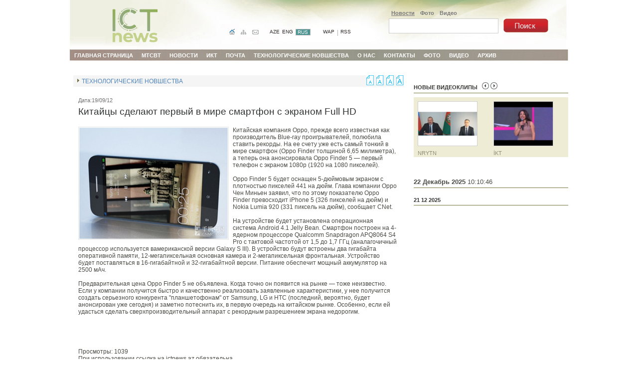

--- FILE ---
content_type: text/html; charset=utf-8
request_url: http://ictnews.az/read-17286-news-3.html
body_size: 8321
content:
<!DOCTYPE HTML PUBLIC "-//W3C//DTD HTML 4.01//EN" "http://www.w3.org/TR/html4/strict.dtd">
    <html xmlns="http://www.w3.org/1999/xhtml" xmlns:fb="http://www.facebook.com/2008/fbml" lang="en" xml:lang="en">
    <title>Китайцы сделают первый в мире смартфон с экраном Full HD</title>
    <head>
    <meta property="fb:app_id" content="239841266045233" />
    <meta content="authenticity_token" name="csrf-param" />
    <meta name="title" content="Китайцы сделают первый в мире смартфон с экраном Full HD" /> 
    <meta name="description" content="Китайская компания Oppo, прежде всего известная как производитель Blue-ray проигрывателей, полюбила ставить рекорды. На ее счету уже есть самый тонкий в мире смартфон (Oppo Finder толщиной 6,65 милиметра), а теперь она анонсировала Oppo Finder 5 — первый телефон с экраном " /> 
    <meta http-equiv="Content-Type" content="text/html; charset=utf-8" />
    <meta property="og:type" content="article" />
    <meta property="og:url" content="http://ictnews.az/read-17286-news-3.html" />
    <meta property="og:image" content="http://ictnews.az/uploads/Full-HD-smart_300.jpg" />
    <meta property="og:site_name" content="ictnews.az"/>
    <meta property="og:description" content="Китайская компания Oppo, прежде всего известная как производитель Blue-ray проигрывателей, полюбила ставить рекорды. На ее счету уже есть самый тонкий в мире смартфон (Oppo Finder толщиной 6,65 милиметра), а теперь она анонсировала Oppo Finder 5 — первый телефон с экраном " />
    <link rel="image_src" href="http://ictnews.az/uploads/Full-HD-smart_300.jpg" />
    
    <link rel="Stylesheet" href="css/style.css"/>
    <script src="js/bookmarks.js" type="text/javascript"></script>
	<link rel="stylesheet" href="lytebox.css" type="text/css" media="screen"/>
	<script type="text/javascript" src="js/jquery-latest.js"></script>
	<script language="javascript" src="js/functions.js"></script>
	<script language="javascript" src="js/jquery.accessible-news-slider.js"></script>
	<script type="text/javascript" src="js/showtip.js"></script>
	<script src="js/jcarousellite_1.0.1.pack.js" type="text/javascript"></script>
	<script type="text/javascript" language="javascript" src="lytebox.js"></script>
 <script type="text/javascript" language="javascript" src="js/swfobject.js"></script>
	<script type="text/javascript">
	function video(var1,var2,var3)
	{
		var so = new SWFObject("preview.swf", "main", "500", "340", "8", "#000000");
		so.addParam("allowFullScreen", "true");
		so.addVariable("MediaLink", var1);
		so.addVariable("image", var2);
		so.addVariable("logoTarget", "_blank");
		so.addVariable("playOnStart", "false");
		so.addVariable("share", "false");
		so.write("playerdiv"+var3);
	}
	</script>
</head>
<body>
<div id="container">
 
<div class="header ru">
			<div class="lang">
				<div class="top-bookmark"><script src="js/bookmarks.js" type="text/javascript"></script>
					
					
			</div>
              
			   <div class="clear"></div>
				<p class="hlang"><A HREF="index.php?lang=3"><IMG SRC="images/home.gif" BORDER="0"></A> <A HREF="sitemap.php?lang=3"><IMG SRC="images/sitemap.gif" BORDER="0"></A><A HREF="contact.php?lang=3"><IMG SRC="images/feedback.gif" BORDER="0"></A></p>
			   
			
				<p><A HREF="index.php?lang=1" class="">AZE</A><A HREF="index.php?lang=2" class="">ENG</A><A HREF="index.php?lang=3" class="hselect">RUS</A></p>
			 <p><A HREF="wap/">WAP</A> <span>|</span> <A HREF="rss/index.php?lang=3">RSS</A></p>
			</div>
		
			  <div class="search">
				<ul class="search-options">
					<li id="tab1" class="selected" id="xeberler"><a href="#" onclick="javascript:setSearchOptions(1);" onClick="">Новости</a></li>
					<li id="tab2"><a href="#" id="sekil" onclick="javascript:setSearchOptions(2);">Фото</a></li>
					<li id="tab3"><a href="#" id="video" onclick="javascript:setSearchOptions(3);">Видео </a></li>
				</ul>
				<div id="search-bar">				
	<form id="form1" name="form1" method="post" action="search.php?lang=3">
						<input name="word" type="mail" class="search-style" id="searchq" size="40"/>
						<input type="hidden" name="searchopt" id="searchopt" value=1 />
						<input name="image" type="image" style="width:90px !important; margin:0px !important; padding:0px; height:28px; border:none;" src="images/se_ru.jpg"/>
					</form>			 </div>
		 </div>
	</div>

<div class="clear"></div>

	<ul id="top_menu">
		<li class="top first">
       <li class='top'><a href="index.php" class='top_link'><span>ГЛАВНАЯ СТРАНИЦА</span></a></li>
	   <li class="top"><a href="category.php?lang=3&content=17" class="top_link"><span class="down">МТСВТ</span></a><ul class="sub"><li><A HREF="category.php?lang=3&content=18" class="fly">МЕРОПРИЯТИЯ</a><li><A HREF="category.php?lang=3&content=19" class="fly">ВСТРЕЧИ</a><li><A HREF="category.php?lang=3&content=20" class="fly">ВИЗИТЫ</a></ul></li>
	<li class="top"><a href="category.php?lang=3&content=47" class="top_link"><span class="down">НОВОСТИ</span></a></li>
	<li class="top"><a href="category.php?lang=3&content=26" class="top_link"><span class="down">ИКТ</span></a><ul class="sub"><li><A HREF="category.php?lang=3&content=27" class="fly">ИНТЕРНЕТ</a><li><A HREF="category.php?lang=3&content=30" class="fly">БЕЗОПАСНОСТЬ</a><li><A HREF="category.php?lang=3&content=60" class="fly">ПРОГРАММНОЕ ОБЕСПЕЧЕНИЕ </a></ul></li>
	<li class="top"><a href="category.php?lang=3&content=36" class="top_link"><span class="down">ПОЧТА</span></a></li>
	<li class="top"><a href="category.php?lang=3&content=32" class="top_link"><span class="down">ТЕXHОЛОГИЧЕСКИЕ HОBШЕСТBA</span></a></li>
	<li class="top"><a href="category.php?lang=3&content=41" class="top_link"><span class="down">О НАС</span></a></li>
	   <li class='top'><a href="contact.php" class="top_link"><span>КОНТАКТЫ</span></a></li>
<li class="top"><a href="catalog.php?lang=3" class="top_link"><span class="down">ФОТО</span></a>
<li class="top"><a href="v_catalog.php?lang=3" class="top_link"><span class="down">ВИДЕО</span></a>
<li class="top"><a href="arxiv.php?lang=3" class="top_link"><span class="down">АРХИВ</span></a>
	</ul>
	<!-- END TABS -->
	<!-- END TABS -->


	
	<div class="wrapper">
		<div class="content">

						<BR><div id="ke"><img style="cursor: pointer;" src="images/font_01.gif" align="absmiddle" onClick="return changeSize('news_content', '12', 'content')" alt="12px"/><img style="cursor: pointer;" src="images/font_02.gif" align="absmiddle" onClick="return changeSize('news_content', '13', 'content')" alt="13px"/><img style="cursor: pointer;" src="images/font_03.gif" align="absmiddle" onClick="return changeSize('news_content', '15', 'content')" alt="15px"/><img style="cursor: pointer;" src="images/font_04.gif" align="absmiddle" onClick="return changeSize('news_content', '17', 'content')" alt="17px"/></div>	
               
	  <div class='section'>
				<h1><A href='category.php?lang=3&content=32'>ТЕXHОЛОГИЧЕСКИЕ HОBШЕСТBA</A></h1>
				</div>
                  <div id='news_content' class='contenta content_12'>
					<div class='clear'></div>
					<div id='news'>
	  
	  <span class="date">Дата:19/09/12</span>
                    <h2 class="news_head">Китайцы сделают первый в мире смартфон с экраном Full HD</h2>
					<IMG SRC="uploads/Full-HD-smart_300.jpg" WIDTH="300"  BORDER="0" class="leftimage">    
					Китайская компания Oppo, прежде всего известная как производитель Blue-ray проигрывателей, полюбила ставить рекорды. На ее счету уже есть самый тонкий в мире смартфон (Oppo Finder толщиной 6,65 милиметра), а теперь она анонсировала Oppo Finder 5 &mdash; первый телефон с экраном 1080p (1920 на 1080 пикселей).<br />
<br />
Oppo Finder 5 будет оснащен 5-дюймовым экраном с плотностью пикселей 441 на дюйм. Глава компании Oppo Чен Миньен заявил, что по этому показателю Oppo Finder превосходит iPhone 5 (326 пикселей на дюйм) и Nokia Lumia 920 (331 пиксель на дюйм), сообщает CNet.<br />
<br />
На устройстве будет установлена операционная система Android 4.1 Jelly Bean. Смартфон построен на 4-ядерном процессоре Qualcomm Snapdragon APQ8064 S4 Pro с тактовой частотой от 1,5 до 1,7 ГГц (аналагочичный процессор используется вамериканской версии Galaxy S III). В устройство будут встроены два гигабайта оперативной памяти, 12-мегапиксельная основная камера и 2-мегапиксельная фронтальная. Устройство будет поставляться в 16-гигабайтной и 32-гигабайтной версии. Питание обеспечит мощный аккумулятор на 2500 мАч.<br />
<br />
Предварительная цена Oppo Finder 5 не объявлена. Когда точно он появится на рынке &mdash; тоже неизвестно. Если у компании получится быстро и качественно реализовать заявленные характеристики, у нее получится создать серьезного конкурента &quot;планшетофонам&quot; от Samsung, LG и HTC (последний, вероятно, будет анонсирован уже сегодня) и заметно потеснить их, в первую очередь на китайском рынке. Особенно, если ей удасться сделать сверхпроизводительный аппарат с рекордным разрешением экрана недорогим.<br />

					<br><br>

					<div class="pagi">
					
					</div>
			
				<br>
				<div id="playerdiv1"></div>
                
					                    <br><p>Просмотры: 1039</p>
            При использовании ссылка на ictnews.az обязательна
					<div class="clear"><BR></div>

					<div class="bookmark">
					<a href="javascript:bookmark(0);"><img src="images/facebook.gif" border="0" align="absmiddle" alt="Facebook"/></a>
					<a href="javascript:bookmark(1);"><img src="images/google.gif"  border="0" align="absmiddle" alt="Google"/></a>
					<a href="javascript:bookmark(2);"><img src="images/favorites.live.gif" border="0"  align="absmiddle" alt="Favorites.Live"/></a>
					<a href="javascript:bookmark(3);"><img src="images/bobr.gif"  border="0" align="absmiddle" alt="BobrDobr"/></a>
					<a href="javascript:bookmark(4);"><img src="images/del.gif"  border="0" align="absmiddle" alt="Delicious"/></a>
					<a href="javascript:bookmark(5);"><img src="images/twitter.gif"  border="0" align="absmiddle" alt="Twitter"/></a>
					<a href="javascript:bookmark(6);"><img src="images/netscape.gif"  border="0" align="absmiddle" alt="Propeller"/></a>
					<a href="javascript:bookmark(7);"><img src="images/diigo.gif" border="0"  align="absmiddle" alt="Diigo"/></a>
					<a href="javascript:bookmark(8);"><img src="images/yahoo.gif"  border="0" align="absmiddle" alt="Yahoo"/></a>
					<a href="javascript:bookmark(9);"><img src="images/memori.gif"  border="0" align="absmiddle" alt="Memori"/></a>
					<a href="javascript:bookmark(10);"><img src="images/mm.gif"  border="0" align="absmiddle" alt="MoeMesto"/></a></div>
					
					</div>
				</div><div id="fb-root"></div>
<script>
window.fbAsyncInit = function() {
FB.init({appId: '239841266045233', status: true, cookie: true,
xfbml: true});
};
(function() {
var e = document.createElement('script'); e.async = true;
e.src = document.location.protocol +
'//connect.facebook.net/en_US/all.js';
document.getElementById('fb-root').appendChild(e);
}());
</script>


               

				<div class="similar">
					<h3>Похожие новости </h3>
						<div class="headlines">
						<dl>
						<dt><dd><A HREF="read-120-news-3.html"> Samsung представляет быструю 20 нм флэш-память</A></dd></dt><dt><dd><A HREF="read-170-news-3.html"> В Азербайджане планируется создание испытательной лаборатории для сотовых телефонов</A></dd></dt><dt><dd><A HREF="read-188-news-3.html"> Вся территория республики перейдет на цифровое вещание</A></dd></dt><dt><dd><A HREF="read-221-news-3.html"> Apple Mac OS X 10.7 Lion </A></dd></dt><dt><dd><A HREF="read-222-news-3.html"> OCZ показала гибридный накопитель</A></dd></dt><dt><dd><A HREF="read-450-news-3.html"> Apple готовится к выпуску новых версий ноутбуков MacBook Air</A></dd></dt><dt><dd><A HREF="read-479-news-3.html"> AMD представила процессоры нового поколения</A></dd></dt><dt><dd><A HREF="read-504-news-3.html"> В Индии выпустили планшет за $50</A></dd></dt><dt><dd><A HREF="read-513-news-3.html"> Intel готовит новые твердотельные диски корпоративного класса</A></dd></dt><dt><dd><A HREF="read-522-news-3.html"> В Японии появился гигантский OLED-глобус (ВИДЕО)</A></dd></dt><dt><dd><A HREF="read-528-news-3.html"> Apple может выпустить iPad третьего поколения до конца года</A></dd></dt><dt><dd><A HREF="read-539-news-3.html"> Google, представит новый смартфон Nexus осенью</A></dd></dt><dt><dd><A HREF="read-569-news-3.html"> Новая технология позволяет передавать данные по беспроводной связи без батареи</A></dd></dt><dt><dd><A HREF="read-582-news-3.html"> В этом году будет выпущено 80 млн. устройств с поддержкой USB 3.0</A></dd></dt><dt><dd><A HREF="read-586-news-3.html"> A-Data S511: быстрые твердотельные диски вместимостью до 480 Гб</A></dd></dt></dl></div></div>						
<div class="pagi"><p style="float:right;"><a href="print.php?lang=3&content=17286" target="_blank">Печать</a></p></div>
			
				

					

           

			<div class="clear"><br></div>
		</div>
	</div>
 <script type="text/javascript" >
$(function(){
	var loader=$('#loader');
	var pollcontainer=$('#pollcontainer');
	loader.fadeIn();
	//Load the poll form
	$.get('/anket/poll.php', '', function(data, status){
		pollcontainer.html(data);
		animateResults(pollcontainer);
		pollcontainer.find('#viewresult').click(function(){
			//if user wants to see result
			loader.fadeIn();
			$.get('/anket/poll.php', 'result=1', function(data,status){
				pollcontainer.fadeOut(1000, function(){
					$(this).html(data);
					animateResults(this);
				});
				loader.fadeOut();
			});
			//prevent default behavior
			return false;
		}).end()
		.find('#pollform').submit(function(){
			var selected_val=$(this).find('input[name=poll]:checked').val();
			if(selected_val!=''){
				//post data only if a value is selected
				loader.fadeIn();
				$.post('/anket/poll.php', $(this).serialize(), function(data, status){
					$('#formcontainer').fadeOut(100, function(){
						$(this).html(data);
						animateResults(this);
						loader.fadeOut();
					});
				});
			}
			//prevent form default behavior
			return false;
		});
		loader.fadeOut();
	});
	
	function animateResults(data){
		$(data).find('.bar').hide().end().fadeIn('slow', function(){
							$(this).find('.bar').each(function(){
								var bar_width=$(this).css('width');
								$(this).css('width', '0').animate({ width: bar_width }, 1000);
							});
						});
	}
	
});
</script>
    
    <div class="right">





        <!--

    	<a href="http://www.20january.az/az/" target="_blank"><img src="http://azdatacom.az/assets/banners/20yanvar_az.jpg" width="315"></a>

        <!--  <a href="http://www.20january.az/az/" target="_blank"><img src="/uploads/20Yanvar.png" width="315"></a>
  Bakutel reklami  <object  height="60" width="310"><param name="wmode" value="transparent"><param name="movie" value="/uploads/bakutel2014_3.swf"></param><embed width="330" height="60" src="/uploads/bakutel2014_3.swf" type="application/x-shockwave-flash" wmode="opaque"></embed></object> -->
     <br>

    
    <div class="flashbanner">

       <!--   <a href="http://bakutel.az/ru-main/" target="_blank"><img style="border: 1px solid #ccc;width:310px;" src="/uploads/bakutel2017_ru.gif" title="" alt=""></a> -->

        <!--

        <object width="310" height="70"
        classid="clsid:d27cdb6e-ae6d-11cf-96b8-444553540000"
        codebase="http://fpdownload.macromedia.com/pub/shockwave/cabs/flash/swflash.cab#version=8,0,0,0">
        <param name="SRC" value="/uploads//rabite_dunya_new.swf">
        <embed src="/uploads//rabite_dunya_new.swf" width="310" height="70"></embed>
        </object>
-->              
     </div>
    <div class="clear"></div>
      <br>
      <div class="b b-multimedia">
		<h1 class="headline">НОВЫЕ ВИДЕОКЛИПЫ&nbsp;&nbsp; <a href="#" class="leftcar"><img src="images/l.png" border="0" /></a> <a href="#" class="rightcar"><img src="images/r.png" border="0" /></a></h1>
			<div class="carowrap1">
					<div class="carowrap">
						<div class="caro">
							<ul class="multi">
								
<li><div class="bl">
				<a href="play.php?lang=1&video=179"><img src="videos/65y65yu.jpg" border="0"></a> 
				<h3>NRYTN</h3>
				<p><a href="play.php?lang=1&video=179"><strong>Prezident İlham Əliyev nəqliyyat, rabitə və yüksək texnologiyalar naziri Rəşad Nəbiyevi qəbul edib</strong></a></p>
</div></li>

<li><div class="bl">
				<a href="play.php?lang=1&video=176"><img src="videos/erwgreg-25.jpg" border="0"></a> 
				<h3>İKT</h3>
				<p><a href="play.php?lang=1&video=176"><strong>“Innovation Awards Gala” keçirilib</strong></a></p>
</div></li>

<li><div class="bl">
				<a href="play.php?lang=1&video=175"><img src="videos/erwgreg-24.jpg" border="0"></a> 
				<h3>İKT</h3>
				<p><a href="play.php?lang=1&video=175"><strong>Azcloud Hackathon 2019</strong></a></p>
</div></li>

<li><div class="bl">
				<a href="play.php?lang=1&video=173"><img src="videos/erwgreg-23.jpg" border="0"></a> 
				<h3>İKT</h3>
				<p><a href="play.php?lang=1&video=173"><strong>Şamaxıda "İnnocamp" innovasiya yay düşərgəsi təşkil olunub</strong></a></p>
</div></li>

<li><div class="bl">
				<a href="play.php?lang=1&video=171"><img src="videos/erwgreg-22.jpg" border="0"></a> 
				<h3>İKT</h3>
				<p><a href="play.php?lang=1&video=171"><strong>Azərbaycanda ilk dəfə “İnnovasiya Festivalı” keçirilib</strong></a></p>
</div></li>

<li><div class="bl">
				<a href="play.php?lang=1&video=170"><img src="videos/erwgreg-21.jpg" border="0"></a> 
				<h3>İKT</h3>
				<p><a href="play.php?lang=1&video=170"><strong>“Rossiya-24” telekanalının “Mersi, Baku” adlı xüsusi reportajı</strong></a></p>
</div></li>
							</ul>
						</div>
					</div>
				</div>
		</div>

 
	<div class="clear"><BR></div>
	<br><br>
        <!--
        <a style="position: relative;display: block;z-index:99;margin:10px 0 30px 0;"  href="https://bakutel.az/ru-main/?utm_source=ictnews.az&utm_medium=Banner&utm_campaign=Bakutel%202018&utm_content=exhibprom" target="_blank"><img src="uploads/bakutel2018_ru.gif" width="315"></a>

     <object  height="60" width="310"><param name="wmode" value="transparent"><param name="movie" value="/uploads/bakutel_3.swf"></param><embed width="330" height="60" src="/uploads/bakutel_3.swf" type="application/x-shockwave-flash" wmode="opaque"></embed></object>
    <br><br>
    -->
   <!-- <a style="position: relative;display: block;z-index:99;margin:10px 0 30px 0;"  href="http://www.bakutel.az/2015/?l=ru" target="_blank"><img src="uploads/bakutel2015_3.gif" width="315"></a> -->






<!--<img src="uploads/ict20.png">-->
<script type="text/javascript">
function UR_Start()
{
	UR_Nu = new Date;
	UR_Indhold = showFilled(UR_Nu.getHours()) + ":" + showFilled(UR_Nu.getMinutes()) + ":" + showFilled(UR_Nu.getSeconds());
	document.getElementById("ur").innerHTML = UR_Indhold;
	setTimeout("UR_Start()",1000);
}
function showFilled(Value)
{
	return (Value > 9) ? "" + Value : "0" + Value;
}

</script>




		<font size="2"><b> 22 Декабрь 2025 </b></font>	<font id="ur" size="2"><body onLoad="UR_Start()" ></font>  
		<h1 class="headline"></h1>
		<div id="newschange3">
			<div class="index">	</div>
</div><h1 class='headline' style='margin-top:10px; clear:both;'>21 12  2025</h1><div id="newschange2">
				<div class="index">	</div>
</div>
		<BR>

        <!--<div class="clear" style="border: 1px solid #ddd">
			<a href="https://www.ilo.org/100/en/" target="_blank">
				<img src="/inc/images/ilo_banner.jpg" style="width:100%">
			</a>
		</div>

        <div class="clear" style="margin-top:10px;">
          <a href="https://bakutel.az/az-main/" target="_blank">
             <img src="images/Bakutel_330x60_gif_ru_local.gif" style="width:100%">
          </a>
         </div>-->
        
<!-- <A href="http://sazz.az/" target="_blank"><img src="uploads/suretli-simsiz-limitsiz-04-optimized1.jpg" width="320"></A>

<br>
<br>
 <object classid="clsid:D27CDB6E-AE6D-11cf-96B8-444553540000" align="left" codebase="http://download.macromedia.com/pub/shockwave/cabs/flash/swflash.cab#version=7,0,19,0" width="315" height="60"><param name="movie" value="/uploads//bannerrrrr.swf" />


<param name="quality" value="high" /><param value="transparent" name="wmode"/><embed src="/uploads//bannerrrrr.swf" quality="high" wmode="transparent"  pluginspage="http://www.macromedia.com/go/getflashplayer" type="application/x-shockwave-flash" width="315" height="60"></embed></object>
<br>
<!-- ANKET -->


<!--
<object classid="clsid:D27CDB6E-AE6D-11cf-96B8-444553540000" align="left" codebase="http://download.macromedia.com/pub/shockwave/cabs/flash/swflash.cab#version=7,0,19,0" width="315" height="60"><param name="movie" value="uploads/hotLine.swf" />
<param name="quality" value="high" /><param value="transparent" name="wmode"/><embed src="uploads/hotLine.swf" quality="high" wmode="transparent"  pluginspage="http://www.macromedia.com/go/getflashplayer" type="application/x-shockwave-flash" width="315" height="60"></embed></object>
-->

        <!--
<div class="clear"></div>
<br>
<img src="images/photo5-1.jpg" width="310" height="59" border="0">
            
			<div class="sorushur-options">
					</div>
		<BR><BR>

		-->
       
	<!--	<div class="clear">

            <a target="_blank" href="http://www.justiceforkhojaly.org/ru/">
                <img style="border: 1px solid #ccc; width: 100%" src="/uploads//Xocalı-ru.jpg" title="" alt="" />
            </a>

        </div>
        <div class="clear">

            <a target="_blank" href="https://cyberweek.az/">
                <img style="border: 1px solid #ccc; width: 100%" src="/uploads//cyber_week.jpg" title="" alt="" />
            </a>

        </div>-->

        <!--
        <a href="questions.php?lang=3"><img src="images/photo5.jpg" width="310" height="59" border="0"></a>
       <div class="clear"></div>
        <object classid="clsid:D27CDB6E-AE6D-11cf-96B8-444553540000" align="left" codebase="http://download.macromedia.com/pub/shockwave/cabs/flash/swflash.cab#version=7,0,19,0" width="315" height="60">

<!-- hide by Nasir         
        <param name="movie" value="/uploads//gomap2.swf" />
<param name="quality" value="high" /><param value="transparent" name="wmode"/><embed src="/uploads//gomap2.swf" quality="high" wmode="transparent"  pluginspage="http://www.macromedia.com/go/getflashplayer" type="application/x-shockwave-flash" width="315" height="60"></embed></object>
-->

        <!--

      <div class="clear"></div>
        
		<BR>
		<div class="subscribe">
        
			<h1><$abune[$lang];?></h1>
		<dl>
				<dd class="subsce">E-mail:</dd>
				<dd>
					<form method="post" action="abonent.php" name="form2" onSubmit="return checK()">
					<table cellpadding="0" cellspacing="0" border="0">
					<tr valign="top">
						<td><input type="text" name="email"></td>
						<td><input type="submit" class="buttons addsite" name="submit" value="ok" /></td>
					</tr>
					</table>
					</form>
				</dd>
			</dl>		</div>
       -->


		<BR>
		<div class="clear"></div>
			<iframe src="http://www.facebook.com/plugins/likebox.php?id=222287411120049&amp;width=310&amp;connections=12&amp;stream=false&amp;header=false&amp;height=350" scrolling="no" frameborder="0" style="border:none; overflow:hidden; width:310px; height:400px;" allowTransparency="true"></iframe>
		<br>

		<div class="clear"></div>



	</div>

<div class="clear"></div>

<!-- Global site tag (gtag.js) - Google Analytics -->
<script async src="https://www.googletagmanager.com/gtag/js?id=G-9NQ0V5Q8K7"></script>
<script>
    window.dataLayer = window.dataLayer || [];
    function gtag(){dataLayer.push(arguments);}
    gtag('js', new Date());

    gtag('config', 'G-9NQ0V5Q8K7');
</script>

<div class="footer">
		<dl>
			<dt class="copy_our">&copy; 2011-2012 <A HREF="index.php?lang=3">İCT NEWS</A><BR>Электронная служба новостей </dt>
			<dt><A HREF="contact.php?lang=3">Наши контакты</A><BR><A HREF="rss/index.php?lang=3">RSS</A></dt>
			<dt style="float:right;">Создание сайта <A HREF="http://www.rabita.az" target="_blank">MHM</A></dt>
		</dl>
	</div>
</div>
</body>
</html> 

--- FILE ---
content_type: text/css
request_url: http://ictnews.az/css/style.css
body_size: 6214
content:
html, body {padding:0; font:12px arial, sans-serif;  color:#4a4a45;}
a {font-size:12px; text-decoration:none;  color:#000000; }
a:hover {text-decoration:underline; color:#4b4a1f;}
* {margin:0px; padding:0;}
form {margin:0; padding:0;}
.clear {clear:both;}
code, pre {font:15px "Courier New", Courier, monospace; padding:1px 2px; background:#eee;}
sup {color:#dd4a4a; font-style:italic; font-size:12px; margin-left:3px;}
hr {color:#ccc; background-color:#ccc; height:1px; border-width:0px;}
.em {font-style:italic;}
.strong {font-weight:bold;}
textarea {padding:5px;}
.green {color:#26461C;}
ul {list-style:none;}
input {border:1px solid #b4b4b4;}

#container {margin:0 auto; width:1000px; text-align:left; background:#fff;}

/* header */
.b.b-multimedia{}

.header {position:relative; width:1000px; height:99px;}
.az {background: url(../images/header-bg-last.jpeg) no-repeat 0 0;}
.ru {background: url(../images/header-bg-last.jpeg) no-repeat 0 0;}
.en {background: url(../images/header-bg-last.jpeg) no-repeat 0 0;}

#pollcontainer{
    margin:5px; border:1px solid #f3f3f3;
    background:#f9f9f9; padding:5px;
}
#loader{ display:none; text-align:center;}
.option{ margin:5px 0; }
.option p{ line-height:1.1em; font-size:0.85em; }
.bar{ height:10px; background:#3399cc; }
.yourvote{ background:#113399; }
.time {padding-left:9px; clear:both; margin-bottom:40px;}
.lang {clear:both; height:15px; width:270px; padding-top:20px; float:left; margin-left:310px;}
.top-bookmark {clear:both; padding-left:9px; height:38px;}
.lang p {float:left; margin:0 10px 0 10px;}
.lang a {float:left; color:#2b2624; font-size:10px; margin-right:5px;}
.lang span {float:left; margin-right:4px; color:#ababab;}
.hselect {background:#4c9492; padding:0px 4px 0px 3px; color:#fff !important; border:1px solid #b8b8b8;}
.hlang {margin-right:0px !important;}
.hlang a {margin-right:12px !important;}
.header #clock {color:#4a4a45;}

.speech {float:left; text-align:right; font-size:10px; width:320px; margin:0 20px 0 10px; clear:both;}
.speech span {color:#0c3158; font-weight:bold;}
.speech img {float:right; margin-left:6px; border:3px double #c6b88d;}
.speech p {font-style:italic; color:#606060; margin-right:120px;}

.search {float:left; padding:15px 20px 0 60px;}
#search-bar {clear:both;}
#search-bar input {float:left; margin-right:10px; width:210px;}
#search-bar .search-style {font-size:13px; color:#999999; border:solid 1px #CCCCCC; padding:6px 4px; height:16px;}
ul.search-options, ul.search-options li {padding:0; border:0; margin:0; list-style:none; float:left;}
ul.search-options {clear:both;}
ul.search-options li a {float:left; margin-right:1px; width:auto; padding:5px; color:#787878; text-decoration:none; font-weight:bold; font-size:11px;}
/* .selected a {background:#90b557; color:#FFFFFF;} */
ul.search-options li.selected a {text-decoration:underline;}

.exchange {clear:both; margin-top:15px;}
.exchange h4 {margin-bottom:3px;}
.exchange p {float:left; margin-right:10px;}
.exchange span {margin:0 4px 0 0; float:left;}
.exci {width:56px; margin-right:0px !important;}

/* topmenu */
#top_menu {padding:0; margin:0; list-style:none; position:relative; z-index:500; height:23px; background: transparent url(../images/menu-bg2.jpg) no-repeat 0 0;}
#top_menu li.top {display:block; float:left; height:22px; border-right:1px solid #999;}
#top_menu li.end {border-right:none;}
#top_menu li a.top_link {display:block; float:left; height:22px; line-height:20px; color:#fff; font-weight: bold;}
#top_menu li a.top_link span, #top_menu li a.top_link span.down {float:left; display:block; padding:2px 8px 0 8px; font-size:11px;}
#top_menu li a.top_link span {height:14px;}
#top_menu li a.top_link span.down {height:14px;}
#top_menu li:hover a.top_link, #top_menu li.iehover a.top_link {text-decoration:underline; cursor:pointer;}
#top_menu li.selected {background: #6e6c6c;}
#top_menu li.first {_margin-left:10px; _border-left:1px solid #999;}
#top_menu li.first.selected {background-position: 0 -126px;}
#top_menu li.first a:hover {background-position: 0 -42px; _background-position: -20px -42px;}
#top_menu li:hover {position:relative; z-index:200; cursor:pointer;}

#top_menu li:hover ul.sub {border:1px solid #bec6c9; left:0; top:22px; background:#a3998f; padding:3px; white-space:nowrap; width:150px; height:auto; z-index:300; cursor:pointer;}
#top_menu li:hover ul.sub li {display:block; height:20px; position:relative; float:left; width:130px; font-weight:normal; cursor:pointer;}
#top_menu li:hover ul.sub li a {display:block; font-size:12px; height:18px; width:120px; line-height:18px; text-indent:5px; color:#fff; text-decoration:none; cursor:pointer;}
#top_menu li ul.sub li a.fly {background:#a3998f; cursor:pointer;}
#top_menu li:hover ul.sub li a:hover {text-decoration:underline; color:#fff; border-color:#fff; cursor:pointer;}
#top_menu li:hover ul.sub li a.fly:hover {text-decoration:underline; color:#fff; cursor:pointer;}

#top_menu li:hover li:hover ul,
#top_menu li:hover li:hover li:hover ul,
#top_menu li:hover li:hover li:hover li:hover ul,
#top_menu li:hover li:hover li:hover li:hover li:hover ul {left:130px; top:-4px; background:#d5dcdf; padding:3px; border:1px solid #bec6c9; white-space:nowrap; width:130px; z-index:400; height:auto;}

#top_menu ul,
#top_menu li:hover ul ul,
#top_menu li:hover li:hover ul ul,
#top_menu li:hover li:hover li:hover ul ul,
#top_menu li:hover li:hover li:hover li:hover ul ul {position:absolute; left:-9999px; top:-9999px; width:0; height:0; margin:0; padding:0; list-style:none;}


/* core */
.wrapper{float:left; width:984px;}
.content, .right {margin-top:15px;}
.content {width:663px; padding-left:7px;}
.right {float:left; margin-left:-294px; width:310px;}
.right h1 {margin-bottom:8px;}

.button {padding-left:8px; height:22px; line-height:22px; cursor:hand; float:left;}
.button, a.button:hover, .button span, .inp {background:url(../images/but.png) no-repeat;}
.button {background-position:0 0;}
a.button:hover {background-position:0 -22px;}
.button span {background-position:100% 0;}
a.button:active {background-position: 0 -44px;}
.button, a.button:hover, a.button:visited {text-decoration:none;}
.button span {float:left; padding-right:8px;}
.button:hover span {background-position:100% -22px;}
.button:active span {background-position:100% -44px;}
.inp {background-position: 0 -66px; padding-left:0; color:#393939; margin:0;}

.headline {padding-bottom:4px; border-bottom:1px solid #797841; font-size:11px;  color:#343432;}
.leftimage {float:left; border:1px solid #e7e7e7; margin-right:8px;}

.home-time {clear:both; height:21px;}
.home-time span {font-weight:normal; padding:2px 0 0 1px; font-size:11px;}
.home-time h1 {float:left; padding-bottom:2px;  font-size:11px; color:#343432; color:#343432;}
.home-time .home-time-son {float:right; margin-right:128px;}
.home-time .home-time-sonru {float:right; margin-right:61px;}
.home-time .home-time-sonen {float:right; margin-right:147px;}

#newsslider {float:left; width:430px;}
#home-main-news .home-main-slider IMG {border:0;}
#home-main-news .home-main-slider LI {margin:0; padding:0;}
#home-main-news .home-main-slider P {margin:0; padding:0;}
#home-main-news .home-main-slider {position:relative; overflow:hidden;}
#home-main-news .home-main-slider .javascript_css {Z-INDEX: 3; POSITION: relative; BACKGROUND: #fffcd3; padding:20px;}
#home-main-news .home-main-slider .skip_to_news {POSITION: absolute; TOP: 0px; LEFT: -9999px}
#home-main-news .home-main-slider UL {Z-INDEX: 1; POSITION: relative; PADDING-BOTTOM: 0px; LIST-STYLE-TYPE: none; MARGIN: 0px; PADDING-LEFT: 0px; WIDTH: auto; PADDING-RIGHT: 0px; OVERFLOW: hidden; PADDING-TOP: 0px; LEFT: 0px}
#home-main-news .home-main-slider LI {WIDTH: 300px; DISPLAY: inline; FLOAT: left}
#home-main-news .home-main-options {BORDER-LEFT: #ddd 1px solid; MARGIN: 0px 0px 16px; WIDTH: 428px; BACKGROUND: url(../images/view_all_bg.gif) repeat-x left bottom; BORDER-TOP: #ddd 1px solid; BORDER-RIGHT: #ddd 1px solid;}
#home-main-news .home-main-options UL {PADDING-BOTTOM: 0px; MARGIN: 0px; PADDING-LEFT: 0px; PADDING-RIGHT: 0px; PADDING-TOP: 0px}
#home-main-news .home-main-options .back {HEIGHT: 23px}
#home-main-news .home-main-options .back A {LINE-HEIGHT: 23px; HEIGHT: 23px}
#home-main-news .home-main-options .next {HEIGHT: 23px}
#home-main-news .home-main-options .next A {TEXT-ALIGN: right; LINE-HEIGHT: 23px; DISPLAY: inline; HEIGHT: 23px}
#home-main-news .home-main-options .view_all {BORDER-BOTTOM: #ddd 1px solid; TEXT-ALIGN: left; 0px; MARGIN:0px; BACKGROUND: url(../images/view_all_bg.gif) repeat-x left bottom; BORDER-TOP: #ddd 1px solid; padding:2px 2px 0 370px;}
#home-main-news .home-main-options LI {	TEXT-ALIGN: center; PADDING-BOTTOM: 5px; MARGIN: 5px 0px 0px; PADDING-LEFT: 0px; WIDTH: 107px; PADDING-RIGHT: 0px; BACKGROUND: url(../images/pattern_sfondo.jpg) no-repeat center bottom; HEIGHT:151px; COLOR: #666; FONT-SIZE: 12px; OVERFLOW: hidden; PADDING-TOP: 5px}
#home-main-news .home-main-options LI.selected {BACKGROUND: url(../images/pattern.jpg) no-repeat; COLOR: #ffffff}
#home-main-news .home-main-options LI IMG {BORDER-BOTTOM: #eee 1px solid; BORDER-LEFT: #eee 1px solid; PADDING-BOTTOM: 1px; BACKGROUND-COLOR: #ffffff; MARGIN-TOP: 10px; PADDING-LEFT: 1px; PADDING-RIGHT: 1px; BORDER-TOP: #eee 1px solid; BORDER-RIGHT: #eee 1px solid; PADDING-TOP: 1px}
#home-main-news .home-main-options LI P {MARGIN: 0px; HEIGHT: 55px}
#home-main-news .home-main-options #home-main-clear {TEXT-ALIGN: center; MIN-HEIGHT: 250px; WIDTH: 428px; PADDING-TOP: 4px}
#home-main-news .home-main-options #home-main-clear A {BACKGROUND-IMAGE: none; FONT-WEIGHT: bold; TEXT-DECORATION: none}
#home-main-news .home-main-options STRONG {COLOR: #000}
#home-main-news .home-main-options .count {MARGIN-RIGHT: 190px}
#home-main-news .home-main-options #paraText {TEXT-ALIGN: left; MARGIN: 4px; COLOR: #666666}
#home-main-news .home-main-options .date {TEXT-ALIGN: left; MARGIN-BOTTOM: 4px; MARGIN-LEFT: 4px}
#home-main-news .home-main-options H1 {TEXT-ALIGN: left; MARGIN: 8px 4px 4px; COLOR: #666666; FONT-SIZE: 16px}
#home-main-news .home-main-options LI A {BACKGROUND-IMAGE: none; FONT-WEIGHT: normal; TEXT-DECORATION: none}


.home-main-last {float:left;  width:210px; margin-left:20px; padding-top:5px;}
.home-main-lasta {clear:both; margin-bottom:20px;}
.home-main-last img {float:left; margin:0 10px 0 0;}
.home-main-a {margin-top:3px;}
.home-main-last h1, .home-main-last h1 a {font-size:12px; font-weight:normal;}

.home-center {clear:both; margin-bottom:10px;}
.home-center-l, .home-center-r {float:left; width:323px;}
.home-center-l { margin-right:10px;}

/* tabs setting */
.tab-section-options {clear:both; z-index:5; position:relative; margin-top:10px; background:#f2f3f3; height:24px; padding:3px 5px 0 0; border-bottom:1px solid #797841;}
.tab-section h1{float:left; display:inline; margin:0 5px 0 5px;}
.tab-section h1 a{display:block; text-align:center; font-size:11px; height:21px; color:#343432; border-top:4px solid none; border-left:1px solid none; border-right:1px solid none; padding:3px 10px 0 10px;}
.tab-section .selected{color:#2f2e2e; background: #f2f3f3; border-top:4px solid #797841; border-left:1px solid #797841; border-right:1px solid #797841; height:21px; margin-top:-7px; padding-top:6px;}
#tab-load-1, #tab-load-2, #tab-load-3 {padding:0; clear:both;}
.tab-info-load {clear:both; margin:60px 0 0 270px; height:24px;}
.tab-info-load img, .tab-info-load span {float:left; margin:0 15px 0 15px; color:#706919}
.tab-info-load span {padding-top:4px; font-size:14px;}
.other {background: #f2f3f3; padding:4px;}

/* tab news */
.tab-load-head, .tab-load-line {float:left;}
.tab-load-head {width:369px; padding:12px 0 0 0;}
.tab-load-head img {border:1px solid #c5c6c6;}
.leftimg {float:left; margin-left:6px;}

.tab-load-head-text {width:185px; float:left; padding-right:5px;}
.tab-load-head h1, .tab-load-head h1 a {font-size:13px; line-height:14px; margin:0 0 6px 0;}

.tab-load-line {padding:3px 0 0 15px;}
.headlines dl {width:278px;}
.headlines dt {margin-bottom:6px; clear:both;}
.headlines dd {min-height:18px;}
.headlines dd a {line-height:15px;}
.tab-load-line dd {background: url(../images/headlines-a.gif) no-repeat 0 4px; padding-left:10px;}

#tab-load-two .tab-load-head-text {width:360px;}
#tab-load-two .tab-load-head-text h1 {margin-top:6px;}

/* useful links */
.useful-links {clear:both;}
.useful-links h2 {color:#4b4a1f; font-weight:normal; font-size:12px; padding-bottom:4px;}
.useful-links-bg {background: url(../images/useful-links-bg.gif) no-repeat 0 0; margin:10px 0 0 0; height:28px; width:660px; padding:13px 15px 5px 15px;}
.useful-links-bg a {float:left; margin-right:15px; padding-right:20px; background: url(../images/useful-links-bg-a.gif) no-repeat right 3px; font-size:11px; height:20px;}

.home-news-headlines {clear:both; margin:20px 0 0 0;}
.home-news-headlines dl {width:420px;}
.home-news-headlines dt {margin-bottom:6px; clear:both;}
.home-news-headlines dd {float:left; width:320px; min-height:18px;}
.home-news-headlines dd a {line-height:15px; color:#4a4a45;}
.sec_date {width:50px !important; padding-top:2px; font-size:10px;}

.similar .home-news-headlines {clear:both; margin-top:10px;}
.similar .home-news-headlines dl {width:650px;}
.similar dd {float:left; width:520px; min-height:18px;}

.carowrap{position:relative;height:120px; zoom:1; background:url(../images/multi-str.png) repeat-x 0 0;	}
.carohovered{z-index:1000 !important;}
.caro2 {height:200px; position:absolute; width:620px; top:0;left:0;overflow:hidden; z-index:1000;}
.multi2 {height:120px; list-style:none;position:relative;z-index:10;margin:0 auto;}
.multi2 img {height:88px; width:118px; border:1px solid #cdcdcd;}
.multi2 li {float:left; padding:6px; width:120px; position:relative; height:204px;}
.multi2 li .bl {padding:5px;position:absolute; top:0; left:0; width:120px;}
.multi2 li p {display:none; font-size:.91em; color:#9c9c9c;}
.multi2 li p a,.multi2 li p a:hover {color:#9c9c9c; text-decoration:none;}
.multi2 li p strong {display:block; padding-bottom:2px; color:#fff; font-weight:normal;}
.multi2 li h3 {color:#8e8d74; font-size:.91em;  margin-top:2px; margin-bottom:3px; padding-bottom:5px; font-weight:normal;}
.multi2 li.active .bl {background:#292929;}
.multi2 li.active p {display:block;}

.carowrap3{position:relative; height:120px; zoom:1; background:url(../images/multi-str.png) repeat-x 0 0; width:664px;}
.carohovered{z-index:1000 !important;}
.caro3 {height:200px; position:absolute; width:620px; top:0;left:0;overflow:hidden;}
.multi3{height:120px;list-style:none;position:relative;z-index:10;margin:0 auto;}
.multi3 img {height:88px; width:118px; border:1px solid #cdcdcd;}
.multi3 li {float:left; padding:6px; width:120px; position:relative; height:204px;}
.multi3 li .bl {padding:5px;position:absolute; top:0; left:0; width:120px;}
.multi3 li p {display:none; font-size:.91em; color:#9c9c9c;}
.multi3 li p a,.multi3 li p a:hover {color:#9c9c9c; text-decoration:none;}
.multi3 li p strong {display:block; padding-bottom:2px; color:#fff; font-weight:normal;}
.multi3 li h3 {color:#8e8d74; font-size:.91em;  margin-top:2px; margin-bottom:3px; padding-bottom:5px; font-weight:normal;}
.multi3 li.active .bl {background:#292929;}
.multi3 li.active p {display:block;}


.caro{
    height:200px;position:absolute;width:100%;top:0;left:0;overflow:hidden;}
.multi{height:120px;list-style:none;position:relative;z-index:10;margin:0 auto;}
.multi img {height:88px; width:118px; border:1px solid #cdcdcd;}
.multi li {float:left; padding:8px 0; width:49%; position:relative; height:204px;}
.multi li .bl {padding:8px;	position:absolute; top:0; left:0; width:120px;}
.multi li p {display:none; font-size:.91em; color:#9c9c9c;}
.multi li p a,.multi li p a:hover {color:#9c9c9c; text-decoration:none;}
.multi li p strong {display:block; padding-bottom:2px; color:#fff; font-weight:normal;}
.multi li h3 {color:#8e8d74; font-size:.91em;  margin-top:5px; font-weight:normal;}
.multi li.active .bl {background:#292929;}
.multi li.active p {display:block;}


.news-right-news {clear:both; margin-bottom:4px; border-bottom:#c2c2c2 1px dashed; padding-bottom:5px;}
.news-right-news img {float:left; border:#ccc 1px solid; padding:1px; width:60px; height:45px; margin-right:5px;}
.news-right-news h6 {font-weight:normal;}
.news-right-news span {color:#999;}



#newschange, #newschange2, #newschange3 {width:300px; z-index:5; position:relative; overflow:hidden; font-size:13px; padding:0;}
#newschange .linebox, #newschange2 .linebox, #newschange3 .linebox {border-bottom:#c2c2c2 1px dashed; width:500px; display:inline-block; height:14px; overflow:hidden; padding:3px 0 3px 0;}
#newschange .linebox span, #newschange2 .linebox span, #newschange3 .linebox span {line-height:normal; float:left; color:#999; margin-right:4px;}
#newschange .linebox h6, #newschange2 .linebox h6, #newschange3 .linebox h6 {line-height:normal; font-weight:normal;}
#newschange .selected h6, #newschange2 .selected h6, #newschange3 .selected h6 {font-weight:normal;}
#newschange .linebox img, #newschange2 .linebox img, #newschange3 .linebox img {border:#ccc 1px solid; padding:1px; width:60px; display:none; float:left; height:45px; margin-right:5px;}
#newschange .linebox p, #newschange2 .linebox p, #newschange3 .linebox p {line-height:19px; display:none;}
#newschange .selected, #newschange2 .selected, #newschange3 .selected {width:300px; height:50px;}
#newschange .selected span, #newschange2 .selected span, #newschange3 .selected span {display:none;}
#newschange .selected img, #newschange2 .selected img, #newschange3 .selected img {display:inline;}
#newschange .selected p, #newschange2 .selected p, #newschange3 .selected p {display:inline;}


.outer-list, .outer-list2 {position: relative; clear: both; overflow: hidden; }
.js .outer-listm .js .outer-list2 {visibility: hidden}
.expand, .expand2 {padding-bottom: 0.75em; text-indent: 10px; margin: 0px; clear: both;}
.collapse, .collapse2 {margin:0px 4px 1em}
.expand a, .expand2 a {padding:3px; display:block;}
.expand a:link, .expand2 a:link {background-image: url(../images/arrow-down.gif); padding:3px 0 3px 0; display: block; background-repeat: no-repeat; background-position: 98% 50%; border-bottom:1px solid #797841; font-size:11px; color:#343432;}
.expand a:visited, .expand2 a:visited {background-image: url(../images/arrow-down.gif); padding:3px 0 3px 0; display: block; background-repeat: no-repeat; background-position: 98% 50%; border-bottom:1px solid #797841; font-size:11px; color:#343432;}
.expand a:hover, .expand2 a:hover {outline-color:#dedede}
.expand a:active, .expand2 a:active {outline-color:#dedede}
.expand a:focus, .expand2 a:focus {outline-color:#dedede}
.open.expand a:link, open.expand2 a:link {border-bottom:1px solid #797841; font-size:11px; color:#343432; background: url(../images/arrow-up.gif) #eee no-repeat 98% 50%; }
.open.expand a:visited, .open.expand2 a:visited {border-bottom:1px solid #797841; font-size:11px; color:#343432; background: url(../images/arrow-up.gif) #eee no-repeat 98% 50%;}

.foto_video ul { background: #f2f3f3; padding:4px; border-bottom:1px solid #797841; }
.foto_video li {display:inline; margin-right:20px; padding-bottom:4px; font-size:11px; color:#343432;}
.homer_tabs_menu a {background: url(../images/marquee-a.gif) no-repeat 0px 4px; padding-left:10px;}
.foto_video dt {float:left; margin-right:1px;}
#tab_video, #tab_photo {margin-top:7px;}
.foto_video img {border:1px solid #c3c3c3;}


/* tags */
.tags {margin-bottom:5px;}
.tags a {color:#686868; line-height:23px;}
.px11 {font-size:11px;} .px12 {font-size:12px}.px13 {font-size:13px;}.px14 {font-size:14px;}.px15 {font-size:15px;}.px16 {font-size:16px;}.px17 {font-size:17px;}.px18 {font-size:18px;}.px19 {font-size:19px;}.px20 {font-size:20px;}.px21 {font-size:21px;}.px22 {font-size:22px;}.px23 {font-size:23px;} .px24 {font-size:24px;}.px25 {font-size:25px;}.px26 {font-size:26px;}.px27 {font-size:27px;}.px28 {font-size:28px;}.px29 {font-size:29px;}.px30 {font-size:30px;}
.tags div {}


/* subscribe */
.subscribe {margin-top:5px; background: url(../images/subscribe-bg.gif) no-repeat 0 20px; height:54px;}
.subscribe h1 {font-size:11px;  color:#343432;}
.subscribe dl {margin-left:50px;}
.subscribe dl dd {float:left; margin-right:10px; padding-top:4px;}
.subsce {padding-top:11px !important; color:#fff;}
.subscribe input {color:#626262; border:1px solid #cacac9; width:150px; height:18px; margin-top:3px;}
input.addsite {border:none !important; background: url(../images/ok.gif) no-repeat 0 0 !important; display:block; width:25px !important; height:18px !important; margin:5px 0 0 10px;}
input.buttons {cursor:pointer; text-indent:-9999px; line-height:25px;}

/* section name */
.section {margin:0 0 10px 0; clear:both; background:#f5f5f5; height:23px;}
.section h1 {background:url(../images/section_bg.gif) no-repeat 3px 4px; padding:3px 17px; font-size:14px; font-weight:normal; color:#4d82bb; float:left;}
.section h1 a {color:#4d82bb;}
.section span, .text_size {float:right; color:#4d82bb; margin:3px 10px 0 0;}
.section span {font-size:11px; padding-right:10px; margin:4px 0 0 0;}


/* news */
#news {padding:10px; width:640px; clear:both; border-bottom:1px solid #EDEDED;}
.date {color:#706f6f; font-size:11px; font-weight:normal; margin-right:4px;}
#news h2 {margin-bottom:5px; font-size:13px; width:640px; color:#313333; line-height:14px;}
#news h2 a {font-size:13px; color:#313333;}
.news_head {font-size:19px !important; margin:5px 0 20px 0 !important; font-weight:normal; line-height:21px !important;}
.sub_head {font-style:italic; color:#666362; margin-bottom:2px;}
#news img {float:left; border:1px solid #e7e7e7; margin-right:8px;}

#ke { clear:both; width:130px; position:absolute; margin-left:588px;}
#ke img {float:left; width:15px; height:20px; margin-right:5px;}
.content_12, .content_12 font, .content_12 p, .content_12 div, .content_12 td {font-size:12px;}
.content_13, .content_13 font, .content_13 p, .content_13 div, .content_13 td {font-size:14px;}
.content_15, .content_15 font, .content_15 p, .content_15 div, .content_15 td {font-size:15px;}
.content_17, .content_17 font, .content_17 p, .content_17 div, .content_17 td {font-size:17px;}

.pagi {width:630px; clear:both; margin:10px 0 0 10px; font-size:11px;}
.pagi p {float:left; color:#646464; }
.pagi a {text-decoration:none; color:#646464; margin:0 .3em; font-size:11px;}
.pagi span {margin:0 .1em; font-size:11px;}
.pagi a.here {font-weight:bold; color:#000; border:none;}
.pagi a:hover {border:none; text-decoration:underline;}

.similar {margin-left:10px; clear:both; padding:10px 0 10px 0; color:#4a4a45;}
.similar h3 {font-size:13px; font-weight:normal; margin-bottom:1px;}
.similar ul, .similar ul li {list-style:none;}
.similar ul {margin-left:7px;}
.similar ul li {margin-bottom:7px;}
.similar a {color:#5c5c5c;}
#news ul, #news ol {margin:10px 0 10px 30px;}
#news div {float:normal;}
.table th {padding:10px; background:#e8e6d2;}
.table td {background:#f6f5ee; padding:10px 0 10px 10px;}


.sorushur-options {border:1px solid #c5c5c5; padding:10px;}
.sorushur {padding-top:6px; margin-bottom:6px; border-bottom:1px dashed #c5c5c5; padding-bottom:4px;}
.sorushur p {clear:both; margin-top:3px;}


/* gallery */
.gallery {list-style:none; margin:20px 0 0 10px; padding:0px;}
.gallery ul {margin:10px 0 10px 0px; clear:both; list-style:none;}
.gallery  li {list-style:none; float:left; margin:0 15px 6px 0;}
.gallery  li img {float:left; width:145px !important; clear:both; height:110px; border:1px solid #d3d3d3;}
.gallery p {clear:both; width:92px;}
.gallery  p:hover {cursor:pointer;text-decoration:underline !important;}
.gphotos p {background-image:none; padding-left:0 !important; width:110px !important;}

/* feedback */
#feedback {margin:7px;}
#feedback table {color:#333230;  font-size:12px !important;}
#feedback input, textarea {padding:2px; margin:5px; border:1px solid #b4b4b4;}
#feedback textarea {width:370px;}
.sendfeedback {color:#4a6475; background:none;}

/* sitemap */
.sitemap {padding-left:8px;}
.sitemap-out {margin-left:10px; width:300px; list-style:none;}
.sitemap-out a {font-weight:bold; font-size:12px;}
.sitemap-out a:hover {font-weight:bold; font-size:12px;}
.sitemap-in {margin-left:10px; padding-bottom:5px; width:300px;}
.sitemap-in li {list-style:none; margin-left:10px; padding:2px 0 0 12px; border-left:1px solid #5b4a42; background: url(../images/sitemap_icon.gif) no-repeat 0px 10px;}
.sitemap-in li a {padding-left:5px;  text-decoration:none;}
.sitemap-in li a:hover {text-decoration:underline;}
.sitemap-line {height:1px; color:#EDEDED;}

/* footer */

.footer {border-top:1px solid #0091d2; margin-top:10px; font-size:12px; padding:0 0 10px 5px;}
.footer dl {font-size:11px; padding:10px 0 10px 10px; height:60px;}
.footer dt {float:left; margin:0px 100px 0 0;}
.copy_our {width:350px;}
.copyrights a {line-height:17px;}

/*  questions  */
sualver{border-top:1px solid #999999; border-bottom:1px solid #999999;}
.sualver td {padding:4px;}
.sualver input, .sualver textarea {border:1px solid #b4b4b4;}
.question {width:669px; margin-bottom:20px; padding-bottom:20px; border-bottom:1px dashed #b0b0b0;}
.question_info b {color:#e7730d; font-size:15px; text-decoration:underline; font-weight:normal;}
.question_user {background:#fcf7f3; margin-top:5px; padding:5px;}
.question_adm {min-height:60px; margin:1px 0 0 10px;}
.question_adm p {color:#1083c7; font-style:italic; border:1px solid #EDEDED;  padding:10px 10px 10px 20px; margin-left:18px;}
.qaz {background: url(../images/answer_az.gif) no-repeat 0 0;}
.qru {background: url(../images/answer_ru.gif) no-repeat 0 0;}
.qen {background: url(../images/answer_en.gif) no-repeat 0 0;}

/* FLASH BANNER */
.flashbanner {}

--- FILE ---
content_type: application/javascript
request_url: http://ictnews.az/js/functions.js
body_size: 847
content:
	function setSearchOptions(idElement){
		tot_tab = 3;
		tab		= document.getElementById('tab'+idElement);
		search_option = document.getElementById('searchopt');
		for(i=1; i<=4; i++){
			if(i==idElement){
				tab.setAttribute("class","selected");
				search_option.value=idElement;
			} else {
				document.getElementById('tab'+i).setAttribute("class","");
			}
		}
	}
	
	$("document").ready(function() {
	
	function newschange(){
		
		this.old = null;
		this.length = null;
		this.oldNav = 0;
		this.wfu = new waitForUser(this);
		
		$('#newschange .index').css('display','none');
		$('#newschange .linebox').mouseover(function(){
				nwstbs.toggle($(this).index());
				nwstbs.wfu.init();
		});
		
		this.init = function(){
			nwstbs.old = null;
			nwstbs.length = $('#newschange .index:eq('+this.oldNav+') .linebox').length;
			$('#newschange .linebox').removeClass('selected');
			nwstbs.toggle(0);
		}
		
		this.toggle = function(ID){
			if(nwstbs.old != null){
				$('#newschange .index:eq('+this.oldNav+') .linebox:eq('+nwstbs.old+')').removeClass('selected');
			}
			$('#newschange .index:eq('+this.oldNav+') .linebox:eq('+ID+')').addClass('selected');
			nwstbs.old = ID;
		}
		
		this.toggleNav = function(ID){
			if(nwstbs.oldNav != null){
				$('#newschange .index:eq('+nwstbs.oldNav+')').css('display','none');
			}
			$('#newschange .index:eq('+ID+')').css('display','inline');
			
			nwstbs.oldNav = ID;
			nwstbs.init();
		}
		
		this.swapNext = function(){
			if(nwstbs.old == nwstbs.length-1){
				nwstbs.toggle(0);
			} else {
				nwstbs.toggle(nwstbs.old+1);
			}
		}
		
	}
	var nwstbs = new newschange();
	nwstbs.init();
	nwstbs.toggleNav(0);
	
	function waitForUser(obj){
		this.played = true;
		this.resume = null;
		
		this.init = function(){
			this.played = false;
			clearInterval(this.resume);
			this.resume = setInterval(this.playAgain,9000);
		}
		
		this.playAgain = function(){
			obj.wfu.played = true;
			clearInterval(obj.wfu.resume);
		}
		
	}
});

$("document").ready(function() {
	
	function newschange2(){
		
		this.old = null;
		this.length = null;
		this.oldNav = 0;
		this.wfu = new waitForUser(this);
		
		$('#newschange2 .index').css('display','none');
		$('#newschange2 .linebox').mouseover(function(){
				nwstbs.toggle($(this).index());
				nwstbs.wfu.init();
		});
		
		this.init = function(){
			nwstbs.old = null;
			nwstbs.length = $('#newschange2 .index:eq('+this.oldNav+') .linebox').length;
			$('#newschange2 .linebox').removeClass('selected');
			nwstbs.toggle(0);
		}
		
		this.toggle = function(ID){
			if(nwstbs.old != null){
				$('#newschange2 .index:eq('+this.oldNav+') .linebox:eq('+nwstbs.old+')').removeClass('selected');
			}
			$('#newschange2 .index:eq('+this.oldNav+') .linebox:eq('+ID+')').addClass('selected');
			nwstbs.old = ID;
		}
		
		this.toggleNav = function(ID){
			if(nwstbs.oldNav != null){
				$('#newschange2 .index:eq('+nwstbs.oldNav+')').css('display','none');
			}
			$('#newschange2 .index:eq('+ID+')').css('display','inline');
			
			nwstbs.oldNav = ID;
			nwstbs.init();
		}
		
		this.swapNext = function(){
			if(nwstbs.old == nwstbs.length-1){
				nwstbs.toggle(0);
			} else {
				nwstbs.toggle(nwstbs.old+1);
			}
		}
		
	}
	var nwstbs = new newschange2();
	nwstbs.init();
	nwstbs.toggleNav(0);
	
	function waitForUser(obj){
		this.played = true;
		this.resume = null;
		
		this.init = function(){
			this.played = false;
			clearInterval(this.resume);
			this.resume = setInterval(this.playAgain,9000);
		}
		
		this.playAgain = function(){
			obj.wfu.played = true;
			clearInterval(obj.wfu.resume);
		}
		
	}
});


$("document").ready(function() {
	
	function newschange3(){
		
		this.old = null;
		this.length = null;
		this.oldNav = 0;
		this.wfu = new waitForUser(this);
		
		$('#newschange3 .index').css('display','none');
		$('#newschange3 .linebox').mouseover(function(){
				nwstbs.toggle($(this).index());
				nwstbs.wfu.init();
		});
		
		this.init = function(){
			nwstbs.old = null;
			nwstbs.length = $('#newschange3 .index:eq('+this.oldNav+') .linebox').length;
			$('#newschange3 .linebox').removeClass('selected');
			nwstbs.toggle(0);
		}
		
		this.toggle = function(ID){
			if(nwstbs.old != null){
				$('#newschange3 .index:eq('+this.oldNav+') .linebox:eq('+nwstbs.old+')').removeClass('selected');
			}
			$('#newschange3 .index:eq('+this.oldNav+') .linebox:eq('+ID+')').addClass('selected');
			nwstbs.old = ID;
		}
		
		this.toggleNav = function(ID){
			if(nwstbs.oldNav != null){
				$('#newschange3 .index:eq('+nwstbs.oldNav+')').css('display','none');
			}
			$('#newschange3 .index:eq('+ID+')').css('display','inline');
			
			nwstbs.oldNav = ID;
			nwstbs.init();
		}
		
		this.swapNext = function(){
			if(nwstbs.old == nwstbs.length-1){
				nwstbs.toggle(0);
			} else {
				nwstbs.toggle(nwstbs.old+1);
			}
		}
		
	}
	var nwstbs = new newschange3();
	nwstbs.init();
	nwstbs.toggleNav(0);
	
	function waitForUser(obj){
		this.played = true;
		this.resume = null;
		
		this.init = function(){
			this.played = false;
			clearInterval(this.resume);
			this.resume = setInterval(this.playAgain,9000);
		}
		
		this.playAgain = function(){
			obj.wfu.played = true;
			clearInterval(obj.wfu.resume);
		}
		
	}
});


--- FILE ---
content_type: application/javascript
request_url: http://ictnews.az/js/jquery.accessible-news-slider.js
body_size: 2446
content:
jQuery.fn.accessNews = function( settings ) {
	settings = jQuery.extend({
        headline : "Top Stories",
        speed : "normal",
		slideBy : 2
    }, settings);
    return this.each(function() {
		jQuery.fn.accessNews.run( jQuery( this ), settings );
    });
};

jQuery.fn.accessNews.run = function( $this, settings ) {
	jQuery( ".javascript_css", $this ).css( "display", "none" );
	var ul = jQuery( "ul:eq(0)", $this );
	var li = ul.children();
	if ( li.length > settings.slideBy ) {
		var $next = jQuery( ".next > a", $this );
		var $back = jQuery( ".back > a", $this );
		var liWidth = jQuery( li[0] ).width();
		var animating = false;
		ul.css( "width", ( li.length * liWidth ) );
		$next.click(function() {
			if ( !animating ) {
				animating = true;
				offsetLeft = parseInt( ul.css( "left" ) ) - ( liWidth * settings.slideBy );
				if ( offsetLeft + ul.width() > 0 ) {
					$back.show();
					ul.animate({
						left: offsetLeft
					}, settings.speed, function() {
						if ( parseInt( ul.css( "left" ) ) + ul.width() <= liWidth * settings.slideBy ) {
						}
						animating = false;
					});
				} else {
					animating = false;
				}
			}
			return false;
		});
		$back.click(function() {
			if ( !animating ) {
				animating = true;
				offsetRight = parseInt( ul.css( "left" ) ) + ( liWidth * settings.slideBy );
				if ( offsetRight + ul.width() <= ul.width() ) {
					
					$next.show();
					ul.animate({
						left: offsetRight
					}, settings.speed, function() {
						if ( parseInt( ul.css( "left" ) ) == 0 ) {
							
						}
						animating = false;
					});
				} else {
					animating = false;
				}
			}
			return false;
		});
		
		$next.show();
			jQuery(".description").hide();
			jQuery('#list').after( [ "<div class=\"view_all\"></div>" ].join( "" ) );
		    jQuery( ".back").appendTo('.view_all');
			jQuery( ".next").appendTo('.view_all');
			var date = jQuery('<div></div>');
			var firstimg = jQuery( "ul li:eq(0) img", $this );
			date.appendTo("#home-main-clear").html("");
			img = jQuery('<img width=424 height=250></img>')
			img.appendTo("#home-main-clear");
			img.attr('src', firstimg.attr('src'));
			
			para = jQuery('<div></div>');
			para.appendTo("#home-main-clear");
			var firstli = jQuery( "#newsslider ul li:eq(0)");
			//alert(jQuery( "#newsslider ul li:eq(0)").html());
			
			 para.html("<h1>" +  jQuery('a.title', firstli ).text() + "</h1>" + "<div id='paraText'>" + jQuery('p.description', firstli).html() + "</div>");
			
			 firstli.addClass('selected');
			 
			li.hover(
      			function () {
				 li.removeClass('selected')
       			 var current = jQuery(this);
				 current.addClass('selected');
				 img.attr('src', current.find('img').attr('src'));
				 para.html("<h1>" +  jQuery('.title', current).text() + "</h1>" + "<p id='paraText'>" + jQuery('.description', current).html() + "</p>");
     		 }, 
      function () {
           		current.parent().css('backgroundColor', 'transparent');
      }
    );
	}
};
jQuery(document).ready(function() { 
     jQuery(function() {
          jQuery('#newsslider').accessNews({
            headline : "Cəmi",
            speed : "slow",
            slideBy : 4
          });
     });
}); 
$(function () {
    var tabContainers = $('div.foto_video > div');
    tabContainers.hide().filter(':first').show();
    $('div.foto_video ul.homer_tabs_menu a').click(function () {
        tabContainers.hide();
        tabContainers.filter(this.hash).show();
        $('div.foto_video ul.homer_tabs_menu a').removeClass('selected');
        $(this).addClass('selected');
        return false;
    }).filter(':first').click();
});
$(document).ready(function(){
	$(".caro").jCarouselLite({
	    btnNext: ".rightcar",
	    btnPrev: ".leftcar",
			visible: 2
	});
	$('.multi li .bl').hover(function() {
			$(this).parent().addClass('active');
			$('.caro').addClass('carohovered');
		},function(){
			$(this).parent().removeClass('active');
			$('.caro').removeClass('carohovered');
	});

});
$(document).ready(function(){
	$(".caro2").jCarouselLite({
	    btnNext: ".rightcar2",
	    btnPrev: ".leftcar2",
			visible: 5
	});
	$('.multi2 li .bl').hover(function() {
			$(this).parent().addClass('active');
			$('.caro2').addClass('carohovered');
		},function(){
			$(this).parent().removeClass('active');
			$('.caro2').removeClass('carohovered');
	});

});
$(document).ready(function(){
	$(".caro3").jCarouselLite({
	    btnNext: ".rightcar3",
	    btnPrev: ".leftcar3",
			visible: 5
	});
	$('.multi3 li .bl').hover(function() {
			$(this).parent().addClass('active');
			$('.caro3').addClass('carohovered');
		},function(){
			$(this).parent().removeClass('active');
			$('.caro3').removeClass('carohovered');
	});

});
var images = new Array();
 
function preloadImages(){
    for (i=0; i < preloadImages.arguments.length; i++){
         images[i] = new Image();
        images[i].src = preloadImages.arguments[i];
    }
}
 
preloadImages("images/three_1.gif", "images/three_1a.gif", "images/arrow_over.gif");

stuHover = function() {
	var cssRule;
	var newSelector;
	for (var i = 0; i < document.styleSheets.length; i++)
		for (var x = 0; x < document.styleSheets[i].rules.length ; x++)
			{
			cssRule = document.styleSheets[i].rules[x];
			if (cssRule.selectorText.indexOf("LI:hover") >= 0)
			{
				 newSelector = cssRule.selectorText.replace(/LI:hover/gi, "LI.iehover");
				document.styleSheets[i].addRule(newSelector , cssRule.style.cssText);
			}
		}
	var getElm = document.getElementById("top_menu").getElementsByTagName("LI");
	for (var i=0; i<getElm.length; i++) {
		getElm[i].onmouseover=function() {
			this.className+=" iehover";
		}
		getElm[i].onmouseout=function() {
			this.className=this.className.replace(new RegExp(" iehover\\b"), "");
		}
	}
}
if (window.attachEvent) window.attachEvent("onload", stuHover);

$(function() {
    $('#outer h4.expand').wrapInner('<a style="display:block" href="#" title="expand/collapse"></a>');
   
    //outer-list 1 - div.outer-list:eq(0) - Accordion slide effect with first section initially expanded
    $('#outer div.outer-list:eq(0)').find('h4.expand:eq(0)').addClass('open').end()
    .find('div.collapse:gt(0)').hide().end()
    .find('h4.expand').click(function() {
        $(this).toggleClass('open').siblings().removeClass('open').end()
        .next('div.collapse').slideToggle().siblings('div.collapse:visible').slideUp();
        return false;
    });
    
    //outer-list 2 - div.outer-list:eq(1) - Accordion slide effect with first section initially expanded. Always keeps one section visible 
    $('#outer div.outer-list:eq(1)').find('h4.expand:eq(0)').addClass('open').end()
    .find('div.collapse:gt(0)').hide().end()
    .find('h4.expand').click(function() {
        $(this).addClass('open').siblings().removeClass('open').end()
        .next('div.collapse:hidden').slideToggle().siblings('div.collapse:visible').slideUp();
        return false;
    });
    
    //outer-list 3 - div.outer-list:eq(2) - Queued Slide Effects 
    $('#outer div.outer-list:eq(2)').find('h4.expand:eq(0)').addClass('open').end()
    .find('div.collapse:gt(0)').hide().end()
    .find('h4.expand').each(function() {
          $(this).click(function() {
          
              var $thisCllps = $(this).next('div.collapse');
              var $cllpsVisible = $(this).siblings('h4.expand').next('div.collapse:visible');
              
              ($cllpsVisible.length) ? $(this).toggleClass('open').siblings('h4.expand').removeClass('open')
                  .next('div.collapse:visible').slideUp('fast', function() {
                  $thisCllps.slideDown();
                  }) : $(this).toggleClass('open').next('div.collapse').slideToggle();
              return false;
          });
     });

});



$(function() {
    $('#outer2 h4.expand2').wrapInner('<a style="display:block" href="#" title="expand2/collapse2"></a>');
   
    //outer2-list 1 - div.outer2-list:eq(0) - Accordion slide effect with first section initially expand2ed
    $('#outer2 div.outer2-list:eq(0)').find('h4.expand2:eq(0)').addClass('open').end()
    .find('div.collapse2:gt(0)').hide().end()
    .find('h4.expand2').click(function() {
        $(this).toggleClass('open').siblings().removeClass('open').end()
        .next('div.collapse2').slideToggle().siblings('div.collapse2:visible').slideUp();
        return false;
    });
    
    //outer2-list 2 - div.outer2-list:eq(1) - Accordion slide effect with first section initially expand2ed. Always keeps one section visible 
    $('#outer2 div.outer2-list:eq(1)').find('h4.expand2:eq(0)').addClass('open').end()
    .find('div.collapse2:gt(0)').hide().end()
    .find('h4.expand2').click(function() {
        $(this).addClass('open').siblings().removeClass('open').end()
        .next('div.collapse2:hidden').slideToggle().siblings('div.collapse2:visible').slideUp();
        return false;
    });
    
    //outer2-list 3 - div.outer2-list:eq(2) - Queued Slide Effects 
    $('#outer2 div.outer2-list:eq(2)').find('h4.expand2:eq(0)').addClass('open').end()
    .find('div.collapse2:gt(0)').hide().end()
    .find('h4.expand2').each(function() {
          $(this).click(function() {
          
              var $thisCllps = $(this).next('div.collapse2');
              var $cllpsVisible = $(this).siblings('h4.expand2').next('div.collapse2:visible');
              
              ($cllpsVisible.length) ? $(this).toggleClass('open').siblings('h4.expand2').removeClass('open')
                  .next('div.collapse2:visible').slideUp('fast', function() {
                  $thisCllps.slideDown();
                  }) : $(this).toggleClass('open').next('div.collapse2').slideToggle();
              return false;
          });
     });

});

function changeSize(elm, _size, class_name)
{
	document.getElementById(elm).className = class_name + ' ' + class_name + '_' + _size;
}

--- FILE ---
content_type: application/javascript
request_url: http://ictnews.az/js/bookmarks.js
body_size: 549
content:
function more(id, c){if(id+1==c){var aid=0;var hid=id;}else{aid=id+1;var hid=id;}var a=document.getElementById(aid).style;var h=document.getElementById(hid).style;h.display="none";a.display="";}function bookmark(id) {var title=encodeURIComponent(document.title);var url=encodeURIComponent(location.href);switch(id) {case 0: window.open('http://www.facebook.com/sharer.php?u='+url+'&t='+title+'');return;case 1: window.open('http://www.google.com/bookmarks/mark?op=add&bkmk='+url+'&title='+title+'');return;case 2: window.open('http://favorites.live.com/quickadd.aspx?marklet=1&top=1&url='+url+'&title='+title+'');return;case 3: window.open('http://bobrdobr.ru/addext.html?url='+url+'&title='+title+'');return;case 4: window.open('http://del.icio.us/post?v=4&noui&jump=close&url='+url+'&title='+title+'');return;case 5: window.open('http://twitter.com/home?status='+title+' '+url+'');return;case 6: window.open('http://www.propeller.com/submit/?U='+url+'&T='+title+'');return;case 7: window.open('http://www.diigo.com/post?url='+url+'&title='+title+'');return;case 8: window.open('http://bookmarks.yahoo.com/toolbar/savebm?opener=tb&u='+url+'&t='+title+'');return;case 9: window.open('http://memori.ru/link/?sm=1&u_data[url]='+url+'&u_data[name]='+title+'');return;case 10: window.open('http://moemesto.ru/post.php?url='+url+'&title='+title+'');return;}}

--- FILE ---
content_type: application/javascript
request_url: http://ictnews.az/js/showtip.js
body_size: 630
content:
var xmlHttp
function GetXmlHttpObject()
{
var xmlHttp=null;
try
 {
 // Firefox, Opera 8.0+, Safari
 xmlHttp=new XMLHttpRequest();
 }
catch (e)
 {
 //Internet Explorer
 try
  {
  xmlHttp=new ActiveXObject("Msxml2.XMLHTTP");
  }
 catch (e)
  {
  xmlHttp=new ActiveXObject("Microsoft.XMLHTTP");
  }
 }
return xmlHttp;
}



//#####################################################################################################
function tab_js(lang,blok_id,kat_id)
{
	function tab_js2(lang,blok_id,kat_id)
	{
		//alert(blok_id);
	
	xmlHttp=GetXmlHttpObject()
	if (xmlHttp==null)
	 {
	 alert ("Browser does not support HTTP Request")
	 return
	 }
	var url="ajax/tab_js.php"
	url=url+"?lang="+lang+"&kat_id="+kat_id+"&blok_id="+blok_id
	url=url+"&sid="+Math.random()
	//alert(url);
	
	xmlHttp.onreadystatechange=stateChanged2
	xmlHttp.open("GET",url,true)
	xmlHttp.send(null)
	}
	function stateChanged2() 
	{ 
	if (xmlHttp.readyState==4 || xmlHttp.readyState=="complete")
	 {
		 var x="tab-secton-"+blok_id
		 //alert(x);
	 document.getElementById(x).innerHTML=xmlHttp.responseText ;
	 } 
	 
	}
	tab_js2(lang,blok_id,kat_id);
}
//**************************************************************************************************************************************
//#####################################################################################################
function tab_cnt(lang,blok_id,kat_id)
{
	function tab_cnt2(lang,blok_id,kat_id)
	{
		//alert(blok_id);
	
	xmlHttp2=GetXmlHttpObject()
	if (xmlHttp2==null)
	 {
	 alert ("Browser does not support HTTP Request")
	 return
	 }
	var url="ajax/tab_cnt.php"
	url=url+"?lang="+lang+"&kat_id="+kat_id+"&blok_id="+blok_id
	url=url+"&sid="+Math.random()
	//alert(url);
	
	xmlHttp2.onreadystatechange=stateChanged3
	xmlHttp2.open("GET",url,true)
	xmlHttp2.send(null)
	}
	function stateChanged3() 
	{ 
	if (xmlHttp2.readyState==4 || xmlHttp2.readyState=="complete")
	 {
		 var y="tab-load-"+blok_id
		 //alert(x);
	 document.getElementById(y).innerHTML=xmlHttp2.responseText ;
	 } 
	 
	}
	tab_cnt2(lang,blok_id,kat_id);
}
//**************************************************************************************************************************************
